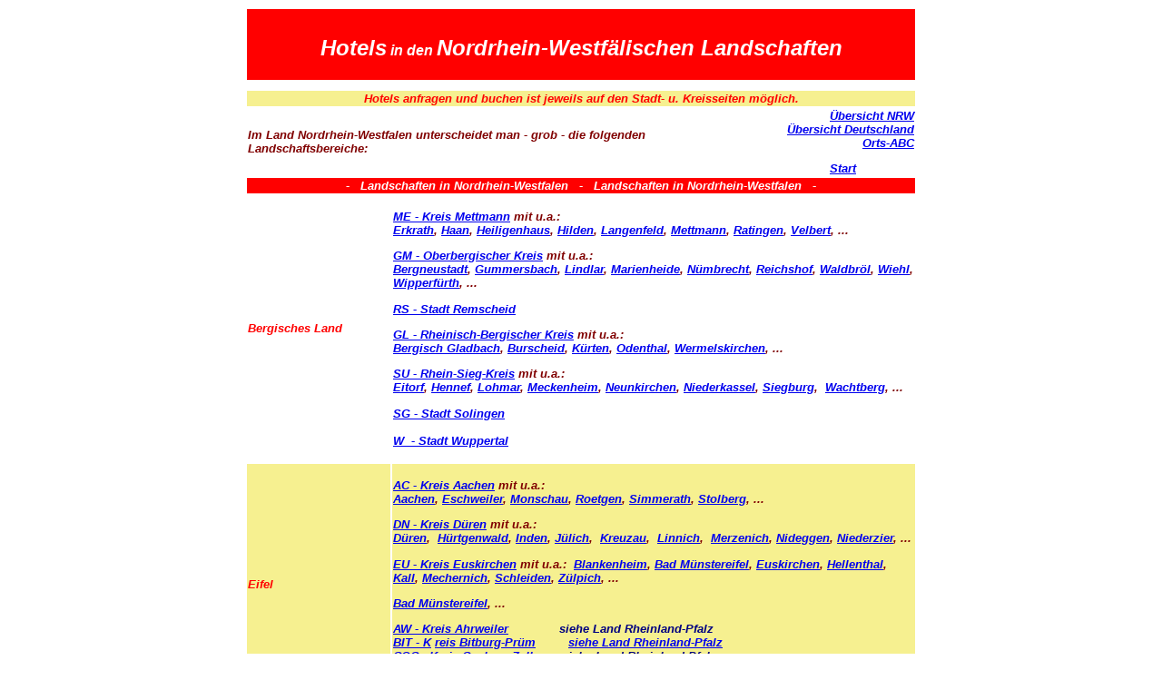

--- FILE ---
content_type: text/html
request_url: http://www.mein-d.de/Hotels/NRW/NRW-Land.htm
body_size: 26670
content:
<html><head>
<meta http-equiv="Content-Type" content="text/html; charset=windows-1252">
<meta http-equiv="Content-Language" content="de">
<meta name="Robots" content="index">
<meta name="Robots" content="follow">
<meta name="revisit-after" content="08 days">
<meta name="Date" content="2014-09-17">
<meta name="page-topic" content="Reisen, Tourismus">
<meta name="DC.Publisher" content="MONALISA Internet-PR, Monika E. Authmann, Paderborn">
<meta http-equiv="keywords" 
content="Übersicht, Listen, Hotels, Unterkünfte, 
Pensionen, Gasthäuser, Gasthöfe, Landhäuser,
mit Internet-Präsenz, 
in den Nordrhein-Westfälischen Landschaften, 
Preiswerte Hotels,
Preiswerte Betten,
Hotels in Nordrhein-Westfalen, 
Hotels in Aachen,
Hotels in Attendorn,
Hotels in Bad Aachen,
Hotels in Bergisch Gladbach,
Hotels in Bielefeld,
Hotels in Bochum,
Hotels in Bonn,
Hotels in Bottrop,
Hotels in Brühl,
Hotels in Dortmund,
Hotels in Drolshagen,
Hotels in Duisburg,
Hotels in Düsseldorf,
Hotels in Emmerich,
Hotels in Erkrath,
Hotels in Essen,
Hotels in Gelsenkirchen,
Hotels in Gütersloh,
Hotels in Gummersbach,
Hotels in Herne,
Hotels in Kirchhundem,
Hotels in Kleve,
Hotels in Köln,
Hotels in Lippstadt,
Hotels in Mülheim-Ruhr,
Hotels in Nottuln,
Hotels in Oberhausen,
Hotels in Olpe,
Hotels in Paderborn,
Hotels in Soest,
Hotels in Solingen,
Hotels in Unna,
Hotels in Wermelskirchen,
Hotels in Wuppertal,
Hotels im Bergischen Land, 
Hotels in der Eifel, 
Hotels am Niederrhein,
Hotels am Ostwestfalen-Lippe,
Hotels im Rheinland,
Hotels im Sauerland,
Hotels in Siegen-Wittgenstein,
Hotels im Teutoburger Wald,
Hotels im Weserbergland,
Unterkünfte, Gasthöfe, Pensionen, Ferienwohnungen, Reiterhöfe, FeWo 
in den Nordrhein-Westfälischen Landschaften">
<title>Hotels in den Nordrhein-Westfälischen Landschaften mit Internet-Präsenz - Übersicht</title>
<link rel=stylesheet href="../../D_neu.css">
<meta name="Microsoft Border" content="none">
</head>

<body>

<table align="center" border="0" width="740">
  <colgroup>
  <col width=160>
  <col width=420>
  <col width=160>
  </colgroup>

  <tr>
    <td colspan="3" class="kreis">
     <h2 align="center"><br>
     Hotels<font size="3"> in den </font> Nordrhein-Westfälischen Landschaften
    </h2>
    </td>  
  </tr>
  
  
  <tr>
    <td style="font-size: 05px">&nbsp;</td>
  </tr>
  <tr>
    <td colspan="3" class="text">        
        <p align="center"><font color="#FF0000">
        Hotels anfragen und buchen ist
        jeweils auf den Stadt- u. Kreisseiten möglich.<br>
        </font>        
        </td>
  </tr>
  <tr>
  <td colspan="2">
     Im Land Nordrhein-Westfalen unterscheidet man - grob
    - die folgenden Landschaftsbereiche:
    </td>
    <td align="right">
    <a href="NRW.htm">Übersicht NRW<br>
    </a>
    <a href="../Hotels_Uebersicht.htm">Übersicht Deutschland<br>
      </a>
        <a href="http://www.schau-mal-einer-an.com/UHotels/Hotels-ABC.htm">Orts-ABC
        </a>
        
    <p align="center"><a href="../../index.htm">Start<br>
    </a>
    </p>
        
  </td>
  </tr>

  <tr><td class="land" align="center" colspan="3">-&nbsp;&nbsp; Landschaften in
      Nordrhein-Westfalen&nbsp;&nbsp; -&nbsp;&nbsp; Landschaften in
      Nordrhein-Westfalen&nbsp;&nbsp; -</td></tr>


  <tr>
    <td><a name="Bergisches-Land"><font color="#FF0000">Bergisches Land</font></a></td>
    <td colspan="2">
      <a href="../N/WST/WST.htm"><br>ME - Kreis Mettmann</a><font color="#FF0000"> </font>mit
      u.a.:<br>
      <a href="ME/ME.htm#Erkrath">Erkrath</a>, 
      <a href="ME/ME.htm#Haan">Haan</a>,
      <a href="ME/ME.htm#Heiligenhaus">Heiligenhaus</a>, 
    	<a href="ME/ME.htm#Hilden">Hilden</a>, 
    	<a href="ME/ME.htm#Langenfeld">Langenfeld</a>,
    	<a href="ME/ME.htm#Mettmann">Mettmann</a>,
    	<a href="ME/ME.htm#Ratingen">Ratingen</a>, 
    	<a href="ME/ME.htm#Velbert"> Velbert</a>, ...<p>
      <a href="GM/GM.htm">GM - Oberbergischer Kreis</a><font color="#FF0000"> </font>
      		mit u.a.:&nbsp;
      	<a href="GM/GM.htm#Bergneustadt"><br>      Bergneustadt</a>, 
      <a href="GM/GM.htm#Gummersbach">Gummersbach</a>, 
      <a href="GM/GM.htm#Lindlar">Lindlar</a>,
      <a href="GM/GM.htm#Marienheide">Marienheide</a>, 
      <a href="GM/GM.htm#Nuembrecht">Nümbrecht</a>, <a href="GM/GM.htm#Reichshof">Reichshof</a>,
      <a href="GM/GM.htm#Waldbroel">Waldbröl</a>,
      <a href="GM/GM.htm#Wiehl">Wiehl</a>, 
      <a href="GM/GM.htm#Wipperfuerth">Wipperfürth</a>, ...
      </p>
      <p>
      <a href="RS/RS.htm">RS&nbsp;- Stadt Remscheid</a>
      </p>
      <p>
      <a href="GL/GL.htm">GL - Rheinisch-Bergischer Kreis</a> mit u.a.:&nbsp; 
      <a href="GL/GL.htm#Bergisch Gladbach"><br>      Bergisch Gladbach</a>, 
      <a href="GL/GL.htm#Burscheid">Burscheid</a>, <a href="GL/GL.htm#Kuerten">Kürten</a>,
      <a href="GL/GL.htm#Odenthal">Odenthal</a>, 
      <a href="GL/GL.htm#Wermelskirchen">Wermelskirchen</a>,
    ...</p>
      <p>
      <a href="SU/SU.htm">SU - Rhein-Sieg-Kreis</a> mit u.a.:&nbsp;<br>
      <a href="SU/SU.htm#Eitorf">Eitorf</a>, 
      <a href="SU/SU.htm#Hennef">Hennef</a>, 
      <a href="SU/SU.htm#Lohmar">Lohmar</a>, 
      <a href="SU/SU.htm#Meckenheim">Meckenheim</a>, 
      <a href="SU/SU.htm#Neunkirchen">Neunkirchen</a>, 
      <a href="SU/SU.htm#Niederkassel">Niederkassel</a>, <a href="SU/SU.htm#Siegburg">Siegburg</a>,&nbsp; 
      <a href="SU/SU.htm#Wachtberg">Wachtberg</a>,
      ...</p>
      <p><a href="SG/SG.htm">SG - Stadt Solingen<br>
      </a><a href="W/W.htm"><br>
      W&nbsp;&nbsp;- Stadt Wuppertal<br>
      </a><a href="../N/WST/WST.htm"><br></a></p>
    </td>
  </tr>



  <tr>
    <td class="text">
        <p><a name="Eifel"><font color="#FF0000">Eifel</font></a></p>
    </td>
    <td colspan="2" class="text"><p><br>
      <a href="AC/AC-Kr.htm">
      AC - Kreis Aachen</a> mit u.a.: &nbsp;&nbsp;
      <a href="AC/AC.htm"><br>
      Aachen</a>, 
      <a href="AC/AC-Kr.htm#Eschweiler">Eschweiler</a>, 
      <a href="AC/AC-Kr.htm#Monschau">Monschau</a>, 
      <a href="AC/AC-Kr.htm#Roetgen">Roetgen</a>, 
      <a href="AC/AC-Kr.htm#Simmerath">Simmerath</a>,
      <a href="AC/AC-Kr.htm#Stolberg">Stolberg</a>, ...
      </p>
      <p>
      <a href="DN/DN.htm">DN - Kreis Düren</a> mit u.a.:<br>
      <a href="DN/DN.htm#Dueren">Düren</a>,&nbsp;
      <a href="DN/DN.htm#Huertgenwald">Hürtgenwald</a>, <a href="DN/DN.htm#Inden">Inden</a>,
      <a href="DN/DN.htm#Juelich">Jülich</a>,&nbsp;
      <a href="DN/DN.htm#Kreuzau">Kreuzau</a>,&nbsp; <a href="DN/DN.htm#Linnich">Linnich</a>,&nbsp;
      <a href="DN/DN.htm#Merzenich">Merzenich</a>, 
      <a href="DN/DN.htm#Nideggen">Nideggen</a>, <a href="DN/DN.htm#Niederzier">Niederzier</a>,
      ...
      </p>
      <p>
      <a href="EU/EU.htm">
      EU - Kreis Euskirchen</a> mit u.a.:&nbsp;
    	<a href="EU/EU.htm#Blankenheim">Blankenheim</a>,
       <a href="EU/EU.htm#Bad Münstereifel">Bad Münstereifel</a>,
       <a href="EU/EU.htm#Euskirchen">Euskirchen</a>, 
   		<a href="EU/EU.htm#Hellenthal">Hellenthal</a>, 
   		<a href="EU/EU.htm#Kall">Kall</a>,
   	 	<a href="EU/EU.htm#Mechernich">Mechernich</a>, 
	   <a href="EU/EU.htm#Schleiden">Schleiden</a>, 
      <a href="EU/EU.htm#Zülpich">Zülpich</a>,
      ...
      </p>
      <p>
    <a href="#Bad-Muenstereifel">Bad Münstereifel</a>, 
    ...<br>
      </p>
      <p>
      <a href="../../../D/Hotels/RP/AW/AW-alt.htm">AW - Kreis Ahrweiler</a>
      &nbsp;&nbsp;&nbsp;&nbsp;&nbsp;&nbsp;&nbsp;&nbsp;&nbsp;&nbsp;&nbsp;&nbsp; <font color="#000080">siehe Land Rheinland-Pfalz<br>
      </font>
      <a href="../RP/BIT/BIT.htm">BIT - K</a>
      <a href="../RP/BIT/BIT.htm">reis Bitburg-Prüm</a>&nbsp;&nbsp;&nbsp;&nbsp;&nbsp;&nbsp;&nbsp;&nbsp;
      <a href="../RP/RP.htm">siehe Land Rheinland-Pfalz<br></a>
      <a href="../RP/COC/COC.htm">COC - Kreis Cochem-Zell</a>&nbsp;&nbsp;&nbsp;&nbsp;&nbsp;&nbsp;&nbsp;
      <font color="#000080">siehe Land Rheinland-Pfalz<br>
      </font>
      <a href="../RP/DAU/DAU.htm">DAU - Kreis Daun</a>
      &nbsp;&nbsp;&nbsp;&nbsp;&nbsp;&nbsp;&nbsp;&nbsp;&nbsp;&nbsp;&nbsp;&nbsp;&nbsp;&nbsp;&nbsp;&nbsp;&nbsp;&nbsp;
      <a href="../RP/RP.htm">siehe Land Rheinland-Pfalz<br>
      </a>
      <a href="../RP/MYK/MYK.htm">MYK - Kreis Mayen-Koblenz</a>
      &nbsp;&nbsp; <font color="#000080">siehe Land Rheinland-Pfalz</font><br>
      <br>
      </p>
    </td>
  </tr>
  


  <tr>
    <td><a name="Muensterland"><font color="#FF0000"><br>Münsterland<br><br></font></a>
    </td>
    <td colspan="2"><p><br>
    <a href="BOR/BOR.htm">BOR - Kreis Borken</a> mit u.a:<br>
    <a href="BOR/BOR.htm#Ahaus">Ahaus</a>, 
    <a href="BOR/BOR.htm#Bocholt">Bocholt</a>, 
    <a href="BOR/BOR.htm#Borken">Borken</a>,&nbsp;
    <a href="BOR/BOR.htm#Gescher">Gescher</a>, 
    <a href="BOR/BOR.htm#Gronau">Gronau</a>, 
    <a href="BOR/BOR.htm#Legden">Legden</a>,&nbsp;
    <a href="BOR/BOR.htm#Isselburg">Isselburg</a>,
    <a href="BOR/BOR.htm#Raesfeld">Raesfeld</a>,
    <a href="BOR/BOR.htm#Schoeppingen">Schöppingen</a>,&nbsp; 
    <a href="BOR/BOR.htm#Stadtlohn"><br>    Stadtlohn</a>, 
    <a href="BOR/BOR.htm#Suedlohn">Südlohn</a>,&nbsp; ...
    <br>    
    <br>
    <a href="COE/COE.htm">COE - Kreis Coesfeld</a> mit u.a.:&nbsp;
    <a href="COE/COE.htm#Ascheberg"><br>Ascheberg</a>, 
    <a href="COE/COE.htm#Billerbeck">Billerbeck</a>,&nbsp;
    <a href="COE/COE.htm#Coesfeld">Coesfeld</a>,
    <a href="COE/COE.htm#Dülmen">Dülmen</a>, 
    <a href="COE/COE.htm#Havixbeck">Havixbeck</a>,&nbsp; 
    <a href="COE/COE.htm#Luedinghausen">Lüdinghausen</a>,&nbsp;
    <a href="COE/COE.htm#Nordkirchen">Nordkirchen</a>, 
    <a href="COE/COE.htm#Nottuln">Nottuln</a>, 
    <a href="COE/COE.htm#Olfen">Olfen</a>,
    <a href="COE/COE.htm#Rosendahl">Rosendahl</a>,
    <a href="COE/COE.htm#Senden">Senden</a>,&nbsp;
    <a href="COE/COE.htm#Seppenrade">Seppenrade</a>, ...
    </p>
      <p>
    <a href="MS/MS.htm">MS - Stadt Münster</a>
    </p>
      <p>
        <a href="ST/ST.htm">ST - Steinfurt</a> mit u.a.:<br>
        <a href="ST/ST.htm#Altenberge">Altenberge</a>,
        <a href="ST/ST.htm#Emsdetten">Emsdetten</a>,&nbsp;
        <a href="ST/ST.htm#Greven">Greven</a>,&nbsp;
        <a href="ST/ST.htm#Hoerstel">Hörstel</a>,
        <a href="ST/ST.htm#Horstmar">Horstmar</a>, 
        <a href="ST/ST.htm#Ibbenbüren">        Ibbenbüren</a>,
        <a href="ST/ST.htm#Ladbergen">Ladbergen</a>,
    	 <a href="ST/ST.htm#Laer">    Laer</a>,&nbsp;
    	 <a href="ST/ST.htm#Lengerich">Lengerich</a>,&nbsp;
    	 <a href="ST/ST.htm#Neuenkirchen">Neuenkirchen</a>,&nbsp;
    	 <a href="ST/ST.htm#Recke">Recke</a>,&nbsp;
    	 <a href="ST/ST.htm#Rheine">Rheine</a>,&nbsp;
    	 <a href="ST/ST.htm#Steinfurt">Steinfurt</a>,
        <a href="ST/ST.htm#Tecklenburg">Tecklenburg</a>,
        <a href="ST/ST.htm#Wettringen">Wettringen</a>, ...
    </p>
      <p>&nbsp;
    </p>
    <p>
    <a href="WAF/WAF.htm">WAF - Kreis Warendorf</a> mit u.a.:<br>
    <a href="WAF/WAF.htm#Ahlen">Ahlen</a>, 
    <a href="WAF/WAF.htm#Beckum">Beckum</a>, 
    <a href="WAF/WAF.htm#Ennigerloh">Ennigerloh</a>,&nbsp;
    <a href="WAF/WAF.htm#Freckenhorst">Freckenhorst</a>,
    <a href="WAF/WAF.htm#Oelde">Oelde</a>, 
    <a href="WAF/WAF.htm#Sassenberg">Sassenberg</a>, 
    <a href="WAF/WAF.htm#Sendenhorst">Sendenhorst</a>, 
    <a href="WAF/WAF.htm#Telgte">Telgte</a>,
    <a href="WAF/WAF.htm#Wadersloh">Wadersloh</a>, 
    <a href="WAF/WAF.htm#Warendorf">Warendorf</a>, 
    <a href="WAF/WAF.htm#Westbevern">Westbevern</a>,
    ...<br>      <br>      <br>      </p>
    </td>
  </tr>


  <tr>
    <td class="text">
    <p><font color="#FF0000">
    <a name="Niederrhein">Niederrhein</a></font></p>
    </td>
    <td colspan="2" class="text"><p><br>
    	<a href="DU/DU.htm">DU&nbsp;&nbsp; - Stadt Duisburg<br></a>
    	<a href="D/D.htm">D&nbsp;&nbsp;&nbsp;&nbsp; - Stadt Düsseldorf</a><br>
       <a href="KR/KR.htm">KR&nbsp;&nbsp; - Stadt Krefeld</a><br>
       <a href="MG/MG.htm">MG&nbsp; - Stadt Mönchengladbach</a>
       <br>
       <br>
       <a href="KLE/KLE.htm">KLE - Kreis Kleve</a> mit u.a.: 
    <a href="KLE/KLE.htm#Bedburg-Hau">Bedburg-Hau</a>, 
    <a href="KLE/KLE.htm#Emmerich">Emmerich</a>, 
    <a href="KLE/KLE.htm#Geldern">Geldern</a>, 
    <a href="KLE/KLE.htm#Goch">Goch</a>,
    <a href="KLE/KLE.htm#Kalkar">Kalkar</a>, 
    <a href="KLE/KLE.htm#Kerken">Kerken</a>, 
    <a href="KLE/KLE.htm#Kevelaer">Kevelaer</a>, 
    <a href="KLE/KLE.htm#Kleve">Kleve</a>, 
    <a href="KLE/KLE.htm#Rees">Rees</a>, ...<br>
      <br>
      	<a href="NE/NE.htm">NE - Rheinkreis-Neuss</a> mit u.a.: 
      	<a href="NE/NE.htm#Dormagen">Dormagen</a>, 
      	<a href="NE/NE.htm#Grevenbroich">Grevenbroich</a>, 
      	<a href="NE/NE.htm#Kaarst">Kaarst</a>,
    	<a href="NE/NE.htm#Meerbusch">Meerbusch</a>, 
    	<a href="NE/NE.htm#Neuss">Neuss</a>,&nbsp; ...<br>
      <br>
      <a href="VIE/VIE.htm">VIE - Kreis Viersen</a> mit u.a.: 
      <a href="VIE/VIE.htm#Brueggen">Brüggen</a>,
      <a href="VIE/VIE.htm#Grefrath">Grefrath</a>, 
      <a href="VIE/VIE.htm#Kempen">Kempen</a>, 
      <a href="VIE/VIE.htm#Nettetal">    Nettetal</a>, &nbsp;
      <a href="VIE/VIE.htm#Niederkruechten">Niederkrüchten</a>, 
      <a href="VIE/VIE.htm#Toenisvorst">Tönisvorst</a>, 
      <a href="VIE/VIE.htm#Viersen">Viersen</a>,
      <a href="VIE/VIE.htm#Willich">Willich</a>, ...
      <br>
      <br>
       <a href="WES/WES.htm">WES - Kreis Wesel</a> mit u.a.: 
      	<a href="WES/WES.htm#Dinslaken">Dinslaken</a>,
      	<a href="WES/WES.htm#Moers">Moers</a>, 
      	<a href="WES/WES.htm#Neukirchen-Vluyn"> Neukirchen-Vluyn</a>,
      <a href="WES/WES.htm#Rheinberg">Rheinberg</a>,&nbsp;
      	<a href="WES/WES.htm#Schermbeck">Schermbeck</a>, <a href="WES/WES.htm#Voerde">Voerde</a>,
      <a href="WES/WES.htm#Wesel">Wesel</a>, <a href="WES/WES.htm#Xanten">Xanten</a>,
      ...<br>
      <br>
      </p>
    </td>
  </tr>

  

  <tr>
    <td><p>
    	<a name="Ostwestfalen/Lippe"><font color="#FF0000"><br>
    	Ostwestfalen/Lippe<br><br></font></a></p>
    </td>
     <td colspan="2"><br>
	 <a href="OWL/OWL.htm"><br>
     OWL - Ostwestfalen-Lippe</a> ist in einer umfangreichen, 
      <a href="OWL/OWL.htm">besonderen Übersicht</a> dargestellt ...<br><br>
      <br>
    </td>
  </tr>
  


  <tr>
    <td class="text">
        <p><a name="Rheinland"><font color="#FF0000">Rheinland</font></a></p>
    </td>
    <td colspan="2" class="text">
    <p><br>
      <a href="BN/BN.htm">BN&nbsp;&nbsp;&nbsp; - Stadt Bonn</a>
      <br>
      <a href="K/K.htm">K&nbsp;&nbsp;&nbsp;&nbsp;&nbsp; - Stadt Köln
      <br></a>
      <a href="LEV/LEV.htm">LEV - Stadt Leverkusen
      <br>
      <br></a>
      <a href="GM/GM.htm">GM - Oberbergischer Kreis</a> mit u.a.:&nbsp; 
      <a href="GM/GM.htm#Gummersbach"><br>      </a>
      <a href="GM/GM.htm#Bergneustadt">      Bergneustadt</a>, 
      <a href="GM/GM.htm#Gummersbach">Gummersbach</a>, 
      <a href="GM/GM.htm#Lindlar">Lindlar</a>,
      <a href="GM/GM.htm#Marienheide">Marienheide</a>, 
      <a href="GM/GM.htm#Waldbroel">Waldbröl</a>,
      <a href="GM/GM.htm#Wipperfuerth">Wipperfürth</a>, ...
      </p>
      <p>
      <a href="BM/BM.htm">BM - Rhein-Erft-Kreis</a> mit u.a.:&nbsp;
      <a href="BM/BM.htm#Bedburg"><br>      Bedburg</a>,
      <a href="BM/BM.htm#Bergheim">      Bergheim,</a>
      <a href="BM/BM.htm#Bruehl">Brühl</a>,
 		<a href="BM/BM.htm#Erftstadt">Erftstadt</a>,&nbsp;
 		<a href="BM/BM.htm#Frechen">Frechen</a>, 
 		<a href="BM/BM.htm#Huerth">Hürth</a>,
      <a href="BM/BM.htm#Kerpen">Kerpen</a>,
      <a href="BM/BM.htm#Pulheim">Pulheim</a>, 
      <a href="BM/BM.htm#Wesseling">Wesseling</a>,&nbsp;
      ...
      </p>
      <p>
      <a href="GL/GL.htm">GL - Rheinisch-Bergischer Kreis</a> mit u.a.:&nbsp; 
      <a href="GL/GL.htm#Bergisch Gladbach"><br>
      </a>siehe unter <a href="#Bergisches-Land">Bergisches Land</a> oben&nbsp; ...<br>
      <br>
      <br>
      </p>
    </td>
  </tr>
  
  <tr>
    <td><p>
    <a name="Ruhrgebiet" href="#Bergisches-Land"><font color="#FF0000">Ruhrgebiet</font></a></p></td>
    <td colspan="2"><p><br>
      <a href="BO/BO.htm">BO&nbsp;&nbsp; - Stadt Bochum<br></a>
      <a href="BOT/BOT.htm">BOT - Stadt Bottrop<br></a>
      <a href="DO/DO.htm">DO&nbsp;&nbsp; - Stadt Dortmund</a><br>
      <a href="DU/DU.htm">DU&nbsp;&nbsp; -&nbsp; Stadt Duisburg</a>
      <a href="D/D.htm"><br>D&nbsp;&nbsp;&nbsp;&nbsp; -&nbsp; Stadt Düsseldorf</a><br>
      <a href="E/E.htm">E&nbsp;&nbsp;&nbsp;&nbsp; -&nbsp; Stadt Essen</a>
      <a href="GE/GE.htm"><br>GE&nbsp;&nbsp; -&nbsp; Stadt Gelsenkirchen</a>
      <a href="HER/HER.htm"><br>HER&nbsp; - Stadt Herne</a>
      <a href="MH/MH.htm"><br>MH&nbsp;&nbsp; - Stadt Mühlheim/Ruhr<br></a>
      <a href="OB/OB.htm">OB&nbsp;&nbsp; - Stadt Oberhausen</a></p>
      <p>
       <a href="EN/EN.htm">EN - Ennepe-Ruhr-Kreis</a> mit u.a.:&nbsp;
    	<a href="EN/EN.htm#Ennepetal"><br>Ennepetal</a>, 
    	<a href="EN/EN.htm#Gevelsberg">Gevelsberg</a>, 
    	<a href="EN/EN.htm#Hattingen">Hattingen</a>,
       <a href="EN/EN.htm#Herdecke">Herdecke</a>, 
    	<a href="EN/EN.htm#Schwelm">Schwelm</a>, 
    	<a href="EN/EN.htm#Sprockhoevel">Sprockhövel</a>,
       <a href="EN/EN.htm#Wetter">Wetter</a>,
    	<a href="EN/EN.htm#Witten">Witten</a>,&nbsp; ...
      </p>
      <p>
       <a href="RE/RE.htm">RE - Kreis Recklinghausen</a> mit u.a.:&nbsp; 
	    <a href="RE/RE.htm#Castrop-Rauxel"><br>        Castrop-Rauxel</a>, 
   		 <a href="RE/RE.htm#Datteln">Datteln</a>,
    	 <a href="RE/RE.htm#Dorsten">Dorsten</a>,
        <a href="RE/RE.htm#Gladbeck">Gladbeck</a>,&nbsp; 
        <a href="RE/RE.htm#Herten">Herten</a>, <a href="RE/RE.htm#Marl">Marl</a>, 
        <a href="RE/RE.htm#Recklinghausen">Recklinghausen</a>,&nbsp; ...
      </p>
      <p>
      <a href="UN/UN.htm">UN - Kreis Unna</a> mit u.a.:&nbsp; 
      <a href="UN/UN.htm#Bergkamen"><br>Bergkamen</a>, 
      <a href="UN/UN.htm#Froendenberg">Fröndenberg</a>, 
      <a href="UN/UN.htm#Holzwickede">Holzwickede</a>,
      <a href="UN/UN.htm#Kamen">Kamen</a>, 
      <a href="UN/UN.htm#Lünen">Lünen</a>, 
      <a href="UN/UN.htm#Schwerte">Schwerte</a>, 
      <a href="UN/UN.htm#Selm">Selm</a>,
      <a href="UN/UN.htm#Unna">Unna</a>, 
      <a href="UN/UN.htm#Werne">Werne</a>,      &nbsp; ...
      <p>&nbsp;
      
      </p>
    </td>
  </tr>

  <tr>
    <td class="text">
        <font color="#FF0000"><a name="Sauerland">Sauerland</a></font></td>
    <td colspan="2" class="text"><p><br>
       <a href="HSK/HSK.htm">HSK - Hochsauerlandkreis</a> mit u.a.:&nbsp;&nbsp;
    	<a href="HSK/HSK.htm#Arnsberg"><br>        Arnsberg</a>, 
    	<a href="HSK/HSK.htm#Bad-Wünnenberg">Bad Wünnenberg</a>,
    	<a href="HSK/HSK.htm#Bestwig">Bestwig</a>, 
    	<a href="HSK/HSK.htm#Brilon">Brilon</a>, 
    	<a href="HSK/HSK.htm#Eslohe">Eslohe</a>,
    	<a href="HSK/HSK.htm#Hallenberg">Hallenberg</a>, 
    	<a href="HSK/HSK.htm#Marsberg">Marsberg</a>, 
    	<a href="HSK/HSK.htm#Medebach">Medebach</a>,
    	<a href="HSK/HSK.htm#Meschede">Meschede</a>,
    	<a href="HSK/HSK.htm#Olsberg">Olsberg</a>, 
    	<a href="HSK/HSK.htm#Schmallenberg">Schmallenberg</a>, 
    	<a href="HSK/HSK.htm#Sundern">Sundern</a>, <a href="HSK/Winterberg.htm"> Winterberg</a>,
      ...<br>
      <br>
      <a href="OE/OE.htm">OE - Kreis Olpe</a> mit u.a.:&nbsp;&nbsp; 
      <a href="OE/OE.htm#Attendorn"><br>      Attendorn</a>,
      <a href="OE/OE.htm#Drolshagen">Drolshagen</a>, 
 	   <a href="OE/OE.htm#Finnentrop">Finnentrop</a>, 
      <a href="OE/OE.htm#Kirchhundem">Kichhundem</a>,
      <a href="OE/OE.htm#Lennestadt">Lennestadt</a>, 
      <a href="OE/OE.htm#Olpe">Olpe</a>, ...
      <a href="OE/OE.htm#Wenden">Wenden</a>,&nbsp; ...<br>
        
      <br>
      <a href="MK/MK.htm">MK - Märkischer Kreis</a> mit u.a.:&nbsp;&nbsp; 
      <a href="MK/MK.htm#Altena"><br>      Altena</a>, 
      <a href="MK/MK.htm#Balve">Balve</a>,
      <a href="MK/MK.htm#Halver">Halver</a>, 
      <a href="MK/MK.htm#Iserlohn">Iserlohn</a>, 
      <a href="MK/MK.htm#Luedenscheid">Lüdenscheid</a>,
      <a href="MK/MK.htm#Meinerzhagen">Meinerzhagen</a>, 
      <a href="MK/MK.htm#Menden">Menden</a>,
      <a href="MK/MK.htm#Nachrodt">Nachrodt</a>, 
      <a href="MK/MK.htm#Plettenberg">Plettenberg</a>, 
      <a href="MK/MK.htm#Werdohl">Werdohl</a>,
      ...&nbsp;<br>
      <br>
      </p>
    </td>
  </tr>
  
 
  <tr>
    <td align="center">
        <p align="left">
        <a name="Siegen-Wittgenstein"><font color="#FF0000">Siegen/Wittgenstein</font></a></p>
    </td>
    
   <td colspan="2">
      <a href="SI/SI.htm"><br>Kreis Siegen-Wittgenstein</a> 
        u.a.:&nbsp;&nbsp;
      <a href="SI/SI.htm#Bad-Berleburg"><br>        Bad Berleburg</a>, 
      <a href="SI/SI.htm#Bad-Laasphe">Bad Laasphe</a>,    
      <a href="SI/SI.htm#Freudenberg"> Freudenberg</a>,&nbsp;
      <a href="SI/SI.htm#Hilchenbach">Hilchenbach</a>,&nbsp; 
      <a href="SI/SI.htm#Kreuztal">Kreuztal</a>, <font color="#0000c0"><a href="SI/SI.htm#Netphen">Netphen</a>,</font>
      <a href="SI/SI.htm#Siegen">Siegen</a>, ...<br>      
    	<br>
    </td>
  </tr>

  <tr>
    <td class="text">
        <a name="Teutoburger-Wald"><font color="#FF0000">Teutoburger Wald</font></a></td>
    <td colspan="2" class="text"><p><br>
      <a href="BI/BI.htm">Stadt Bielefeld</a></p>
      <p>
      <a href="GT/GT.htm">GT - Kreis Gütersloh</a> mit u.a.:&nbsp; 
      <a href="GT/GT.htm#Guetersloh"><br>      Gütersloh</a>, 
      <a href="GT/GT.htm#Halle / Westfalen">Halle</a>, <a href="GT/GT.htm#Harsewinkel">Harsewinkel</a>,
      <a href="GT/GT.htm#Rheda-Wiedenbrueck">Rheda-Wiedenbrück</a>, 
      <a href="GT/GT.htm#Schloss-Holte- Stukenbrock">Schloss Holte-Stukenbrock</a>, 
      <a href="GT/GT.htm#Verl">Verl</a>, <a href="GT/GT.htm#Werther">Werther</a>,
      ...<br>
      <br>
    Zum Kreis <font color="#FF0000">ST - Steinfurt</font> gehören u.a. die Städte, Gemeinden und Orte:<br>
        <a href="#Altenberge">Altenberge</a> <a href="#Bad-Laer">Bad Laer Emsdetten
        </a>
        <a href="#Greven">        Greven</a>&nbsp;<a href="#Hoerstel">Hörstel</a>
        <a href="#Horstmar">Horstmar</a>
        <a href="#Ibbenbueren">        Ibbenbüren</a>
        <a href="#Ladbergen">Ladbergen</a>
      <a href="#Lengerich">Lengerich</a>&nbsp;<a href="#Neuenkirchen">Neuenkirchen</a>&nbsp;&nbsp;<a href="#Recke">Recke</a>&nbsp;<a href="#Rheine">Rheine</a>&nbsp;<a href="#Steinfurt">Steinfurt</a>
      <a href="#Tecklenburg">Tecklenburg</a>
        <a href="#Wettringen">Wettringen</a>&nbsp;...
      </p>
      <p>&nbsp;
      
      </p>
    </td>
  </tr>
  
  <tr>
    <td><a name="Weserbergland"><font color="#FF0000">Weserbergland</font></a></td>
    <td colspan="2"><p><br>
      <a href="HX/HX.htm">HX - Kreis Höxter</a> mit u.a.:&nbsp;&nbsp;
      <a href="HX/HX.htm#Bad Driburg"><br>
      Bad Driburg</a>,
    <a href="HX/HX.htm#Beverungen">Beverungen</a>,
    <a href="HX/HX.htm#Brakel">Brakel</a>,&nbsp;<a href="HX/HX.htm#Höxter">Höxter</a>,
    <a href="HX/HX.htm#Nieheim">Nieheim</a>,&nbsp;<a href="HX/HX.htm#Steinheim">Steinheim</a>,
      ...<br>
      </p>
      <p>die anderen Orte des Weserberglands finden Sie in den <a href="../N/N_Land.htm#Weserbergland">Regionen
      von Niedersachsen</a>:<br>
      <a href="../N/HM/HM.htm">HM&nbsp;&nbsp; - Kreis Hameln-Pyrmont</a>
      &nbsp;&nbsp;&nbsp;&nbsp;&nbsp;&nbsp;&nbsp;&nbsp;&nbsp; <font color="#000080">siehe Land Niedersachsen</font>&nbsp;<br>
      <a href="../N/WesB_HOL/HOL.htm">HOL&nbsp; - Kreis Holzminden</a>
      &nbsp;&nbsp;&nbsp;&nbsp;&nbsp;&nbsp;&nbsp;&nbsp;&nbsp;&nbsp;&nbsp;&nbsp;&nbsp;&nbsp;&nbsp;
      <a href="../N/N.htm">siehe Land Niedersachsen</a><br>
      <a href="../N/NOM/NOM.htm">NOM - Kreis Northeim</a>
      &nbsp;&nbsp;&nbsp;&nbsp;&nbsp;&nbsp;&nbsp;&nbsp;&nbsp;&nbsp;&nbsp;
      &nbsp;&nbsp;&nbsp;&nbsp;&nbsp;&nbsp;&nbsp;&nbsp;<font color="#000080">siehe Land Niedersachsen<br></font><br>
      </p>
    </td>
  </tr>
 
  <tr><td class="land" align="center" colspan="3">-&nbsp;&nbsp; Landschaften in
      Nordrhein-Westfalen&nbsp;&nbsp; -&nbsp;&nbsp; Landschaften in
      Nordrhein-Westfalen&nbsp;&nbsp; -</td></tr>


  <tr>    <td style="font-size: 05px">&nbsp;</td>  </tr>
  <tr>
    <td colspan="3" class="text">        
        <p align="center"><font color="#FF0000">
        <br>
        Hotels anfragen und buchen ist
        jeweils auf den Stadt- u. Kreisseiten möglich.<br>
        </font>        
    <p align="center">
    Und weltweit ..
    <a href="http://www.hotel.de/PackageList.aspx?lng=DE&amp;han=1191199" target="_blank"><br>
    Preisgünstige
    und interessante Hotel-Offerten anzeigen !</a>
    </p>
        <p align="center">&nbsp;        
              </td>
   <tr>    <td style="font-size: 05px">&nbsp;</td>  </tr>


  <tr>
    <td class="text">
    <a href="NRW-Land.htm">Top</a>
      <p>
      <a href="../../Wir/Sonstiges_Warum.htm">Warum</a>
      </p>
      <p>
      <a href="../../Wir/Wir.htm">Wir</a>
      </p>
      </td>
      
    <td class="text" align="center">
    <font color="#FF0000">
      <br>
      Deutschland ist schön
      ... wussten Sie das?
      <br>
    </font>
      ... an vielen Plätzen - an vielen Orten ...<br>
      Schauen Sie doch bitte<font color="#FF0000"> auch </font>bei&nbsp;<br>
    <a href="http://www.schau-mal-einer-an.com">
    www.schau-mal-einer-an.com</a> .<br>
    <br>
    </td>
    <td class="text" align="right">
    <a href="NRW.htm">
    <br>
    Übersicht NRW</a>
    <p><a href="../../../D/Hotels/Hotels_Uebersicht.htm">Hotels Ende</a>

    </p>

        <p align="right">
        <a href="http://www.schau-mal-einer-an.com/UHotels/Hotels-ABC.htm">Orts-ABC
        </a></p>

        <p align="right">&nbsp;
        </p>

    <p align="center"><a href="../../index.htm">Start</a>
    </p>
        
        <p align="right">&nbsp;
        </p>

    </td>
  </tr>
 
</table>

</body>
</html>

--- FILE ---
content_type: text/css
request_url: http://www.mein-d.de/D_neu.css
body_size: 4336
content:
<style type="text/css">



body       	{
				margin-top:0;
				background-color:#FFFFCC;
				}

h1         	{ 	
				color:#FF0000;
				font-size:18pt;
				font-family:Helvetica,Arial,sans-serif; 
				font-style:italic; 
				}  
				
h2          	{ 	
			    color:#FFFFFF;
				font-size:18pt;
				font-family:Helvetica,Arial,sans-serif; 
				font-style:italic; 
				}  

h3          	{ 	
				color:#FFFFFF;
				font-size:12pt;
				font-family:Helvetica,Arial,sans-serif; 
				font-style:italic; 
				}  

h4           {
			   color:#FF0000;
             font-size:12pt;
             font-family:Helvetica,Arial,sans-serif;
             font-style:italic;
             }

p           	{
				font-size:10pt;
				color:#800000;
				font-weight:bold;font-family:Helvetica,Arial,sans-serif;
				font-style:italic;
				}

td          	{
				font-size:10pt;
				color:#800000;
				font-weight:bold;font-family:Helvetica,Arial,sans-serif;
				font-style:italic;
				}

.firmart {
	color:#CC3300;
	font-size:10pt;
	border:none;
	font-family:Helvetica,Arial,sans-serif;
	font-style:italic;
             }

.hervor      {
	color:#808080;
	font-size:10pt;
	border:none;
	font-family:Helvetica,Arial,sans-serif;
	font-style:italic;
             }
			 
.hervor+     {
             color:#FF0000;
             font-size:10pt;
             border:none;
             font-family:Helvetica,Arial,sans-serif;
             font-style:italic;
             }
			 
.hotel       {
             color:#FF0000;
             font-size:12pt;
             border:none;
             font-family:Helvetica,Arial,sans-serif;
             font-style:italic;
             }

  
.inhab       {
	color:#CC3300;
	font-size:10pt;
	border:none;
	font-family:Helvetica, Arial, sans-serif;
	font-style:italic;
             }


.kreis       {
             background-color:#FF0000;
             border:none;
             font-family:Helvetica,Arial,sans-serif;
             font-style:italic;
             }


.land        {
             background-color:#FF0000;
             border:none;
             align:center;
			   color:#FFFFFF;
             font-family:Helvetica,Arial,sans-serif;
             font-style:italic;
             }

.land a:link    { color:#FFFFFF; }
.land a:visited { color:#FFFFFF; }
.land a:active  { color:#FFFFFF; }

.landschaft  {
             background-color:#FFFFCC;
             border:none;
             align:center;
             font-family:Helvetica,Arial,sans-serif;
             font-style:italic;
             }


.landschaft2 {
			    background-color:#66FFCC;   /* helles tÃ¼rkisgrÃ¼n  */
		      background-color:#00FF00;           /* klares helles grÃ¼n  */
              background-color:#FFFFFF;   /* weiÃŸ                */
             border:none;
             align:center;
			   color:#FFFFFF;
             font-family:Helvetica,Arial,sans-serif;
             font-style:italic;
             }

.lob,.navi   {
             background-color:#FFFF00;
             border:none;
			   color:#0000CC;
             font-family:Helvetica,Arial,sans-serif;
             font-style:italic;
             }

.lob		   {text-align:center;}

.ort,.ort_gr,.ort_kl {
             background-color:#FF0000;            /* klares rot */
             border:none;
			   color:#FFFFFF;
             font-family:Helvetica,Arial,sans-serif;
             font-style:italic;
             }

.ort        {font-size:12pt;}
             
.ort a:link    { color:#99CCFF; }
.ort a:visited { color:#FF0000; }
.ort a:active  { color:#FF0000; }

.ort_gr      {
             font-size:14pt;
             }
             
.ort_kl      {
             font-size:10pt;
             }
             
.text        {
             background-color:#F6F090;           /* guidos sand */
             border:none; 			   color:#800000;
             font-size:10pt;
             font-family:Helvetica,Arial,sans-serif;
             font-style:italic;
             } 
			             
.tipp        {
             color:#000000;
             font-size:10pt;
             border:none;
             font-family:Helvetica,Arial,sans-serif;
             font-style:italic;
             }
//
</style>
